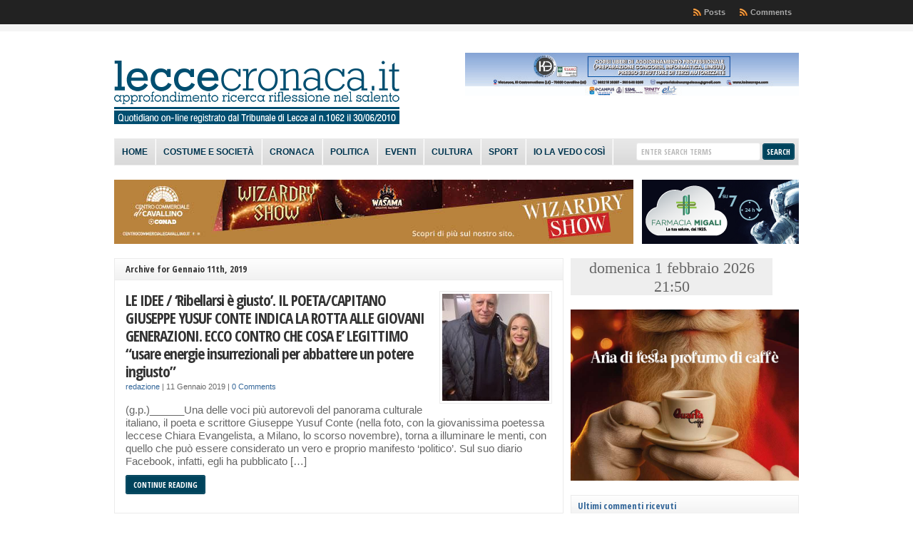

--- FILE ---
content_type: text/plain;charset=UTF-8
request_url: https://free.timeanddate.com/ts.php?t=1769979037547
body_size: -224
content:
1769979037.5104 18

